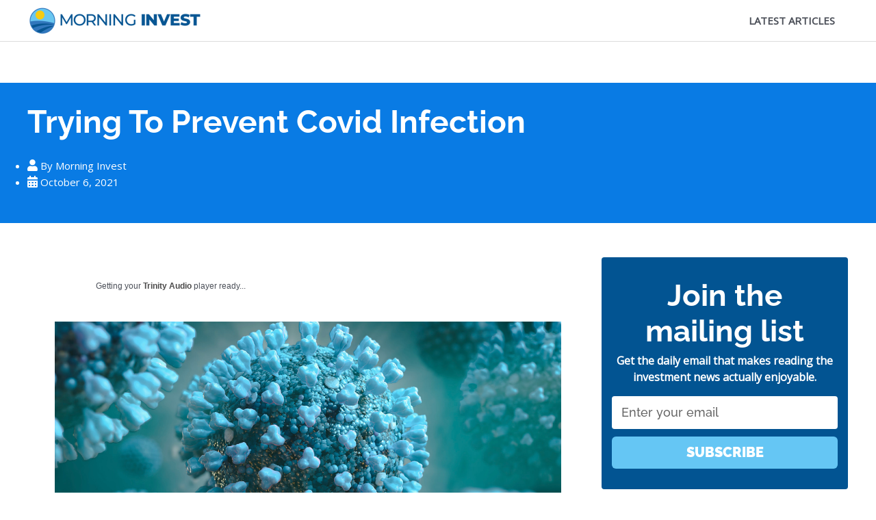

--- FILE ---
content_type: text/plain
request_url: https://www.google-analytics.com/j/collect?v=1&_v=j102&a=994815430&t=pageview&_s=1&dl=https%3A%2F%2Fmorninginvest.com%2Ftrying-to-prevent-covid-infection%2F&ul=en-us%40posix&dt=Trying%20To%20Prevent%20Covid%20Infection%20%E2%80%93%20Morning%20Invest&sr=1280x720&vp=1280x720&_u=YEBAAEABAAAAACAAI~&jid=994811413&gjid=357508420&cid=1445359111.1768741233&tid=UA-75476592-2&_gid=237016702.1768741233&_r=1&_slc=1&gtm=45He61e1n81M7LQV66v830718013za200zd830718013&gcd=13l3l3l3l1l1&dma=0&tag_exp=103116026~103200004~104527907~104528500~104684208~104684211~105391252~115938465~115938469~117041588&z=1550153694
body_size: -451
content:
2,cG-46TPQEC9WJ